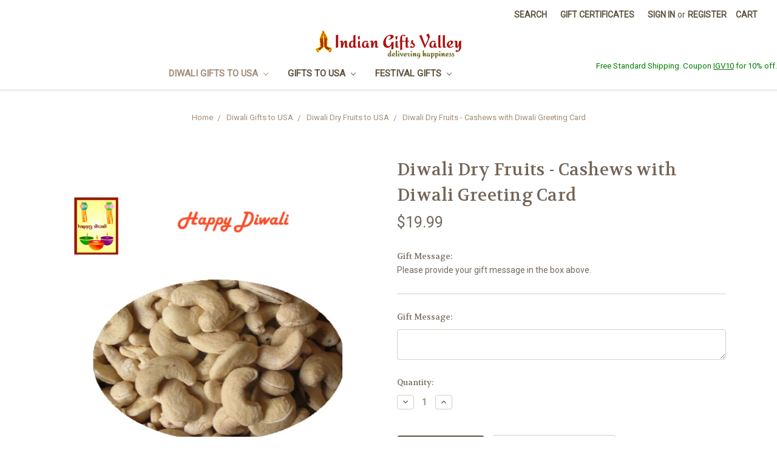

--- FILE ---
content_type: text/html; charset=UTF-8
request_url: https://www.indiangiftsvalley.com/diwali-dry-fruits-cashews-with-diwali-greeting-card/
body_size: 10336
content:
<!DOCTYPE html>
<html class="no-js" lang="en">
    <head>
        <title>Diwali  Dry Fruits - Cashews with Diwali Greeting Card</title>
        <link rel="dns-prefetch preconnect" href="https://cdn11.bigcommerce.com/s-iebul" crossorigin><link rel="dns-prefetch preconnect" href="https://fonts.googleapis.com/" crossorigin><link rel="dns-prefetch preconnect" href="https://fonts.gstatic.com/" crossorigin>
        <meta property="product:price:amount" content="19.99" /><meta property="product:price:currency" content="USD" /><meta property="og:url" content="https://www.indiangiftsvalley.com/diwali-dry-fruits-cashews-with-diwali-greeting-card/" /><meta property="og:site_name" content="Indian Gifts Valley" /><meta name="keywords" content="Diwali  Dry Fruits - Cashews with Diwali Greeting Card"><link rel='canonical' href='https://www.indiangiftsvalley.com/diwali-dry-fruits-cashews-with-diwali-greeting-card/' /><meta name='platform' content='bigcommerce.stencil' /><meta property="og:type" content="product" />
<meta property="og:title" content="Diwali  Dry Fruits - Cashews with Diwali Greeting Card" />
<meta property="og:description" content="Send Gifts to USA with Free Shipping Online. Rakhi Gifts, Diwali Gifts, Birthday Gifts, Anniversary Gifts, Wedding Gifts, Christmas Gifts, Baby Shower and more" />
<meta property="og:image" content="https://cdn11.bigcommerce.com/s-iebul/products/355/images/1167/DW-03-SPCashews__35811.1508094166.386.513.jpg?c=2" />
<meta property="og:availability" content="instock" />
<meta property="pinterest:richpins" content="enabled" />
        
         

        <link href="https://cdn11.bigcommerce.com/s-iebul/product_images/favicon.ico" rel="shortcut icon">
        <meta name="viewport" content="width=device-width, initial-scale=1, maximum-scale=1">

        <script>
            document.documentElement.className = document.documentElement.className.replace('no-js', 'js');
        </script>

        <link href="https://fonts.googleapis.com/css?family=Volkhov:400%7CRoboto:400&display=swap" rel="stylesheet">
        <link data-stencil-stylesheet href="https://cdn11.bigcommerce.com/s-iebul/stencil/caa76d10-8495-0137-a91e-0242ac110015/e/3156cac0-44ec-013e-7963-1a8952c8dedf/css/theme-cb1aee40-8495-0137-a91e-0242ac110015.css" rel="stylesheet">

        <!-- Start Tracking Code for analytics_googleanalytics -->

<meta name="msvalidate.01" content="10EAFBD5D296D56057ADF50398520739" />

<!-- End Tracking Code for analytics_googleanalytics -->


<script type="text/javascript" src="https://checkout-sdk.bigcommerce.com/v1/loader.js" defer ></script>
<script src="https://www.google.com/recaptcha/api.js" async defer></script>
<script type="text/javascript">
var BCData = {"product_attributes":{"sku":null,"upc":null,"mpn":null,"gtin":null,"weight":null,"base":true,"image":null,"price":{"without_tax":{"formatted":"$19.99","value":19.99,"currency":"USD"},"tax_label":"Tax"},"stock":null,"instock":true,"stock_message":null,"purchasable":true,"purchasing_message":null,"call_for_price_message":null}};
</script>

<script nonce="">
(function () {
    var xmlHttp = new XMLHttpRequest();

    xmlHttp.open('POST', 'https://bes.gcp.data.bigcommerce.com/nobot');
    xmlHttp.setRequestHeader('Content-Type', 'application/json');
    xmlHttp.send('{"store_id":"775665","timezone_offset":"-6.0","timestamp":"2026-01-23T07:12:36.61484500Z","visit_id":"e027a50f-2b75-4141-8db9-34c3a1a50eb7","channel_id":1}');
})();
</script>

        
    </head>
    <body>
        <svg data-src="https://cdn11.bigcommerce.com/s-iebul/stencil/caa76d10-8495-0137-a91e-0242ac110015/e/3156cac0-44ec-013e-7963-1a8952c8dedf/img/icon-sprite.svg" class="icons-svg-sprite"></svg>
        <header class="header" role="banner">
    <a href="#" class="mobileMenu-toggle" data-mobile-menu-toggle="menu">
        <span class="mobileMenu-toggleIcon">Toggle menu</span>
    </a>
    <nav class="navUser">
    
    <ul class="navUser-section navUser-section--alt">
        <li class="navUser-item">
            <a class="navUser-action navUser-item--compare" href="/compare" data-compare-nav>Compare <span class="countPill countPill--positive countPill--alt"></span></a>
        </li>
        <li class="navUser-item">
            <a class="navUser-action navUser-action--quickSearch" href="#" data-search="quickSearch" aria-controls="quickSearch" aria-expanded="false">Search</a>
        </li>
            <li class="navUser-item">
                <a class="navUser-action" href="/giftcertificates.php">Gift Certificates</a>
            </li>
        <li class="navUser-item navUser-item--account">
                <a class="navUser-action" href="/login.php">Sign in</a>
                    <span class="navUser-or">or</span> <a class="navUser-action" href="/login.php?action=create_account">Register</a>
        </li>
        <li class="navUser-item navUser-item--cart">
            <a
                class="navUser-action"
                data-cart-preview
                data-dropdown="cart-preview-dropdown"
                data-options="align:right"
                href="/cart.php">
                <span class="navUser-item-cartLabel">Cart</span> <span class="countPill cart-quantity"></span>
            </a>

            <div class="dropdown-menu" id="cart-preview-dropdown" data-dropdown-content aria-hidden="true"></div>
        </li>
    </ul>
    <div class="dropdown dropdown--quickSearch" id="quickSearch" aria-hidden="true" tabindex="-1" data-prevent-quick-search-close>
        <div class="container">
    <form class="form" action="/search.php">
        <fieldset class="form-fieldset">
            <div class="form-field">
                <label class="is-srOnly" for="search_query">Search</label>
                <input class="form-input" data-search-quick name="search_query" id="search_query" data-error-message="Search field cannot be empty." placeholder="Search the store" autocomplete="off">
            </div>
        </fieldset>
    </form>
    <section class="quickSearchResults" data-bind="html: results"></section>
</div>
    </div>
</nav>

        <div class="header-logo header-logo--center">
            <a href="https://www.indiangiftsvalley.com/">
            <div class="header-logo-image-container">
                <img class="header-logo-image" src="https://cdn11.bigcommerce.com/s-iebul/images/stencil/250x74/logo-final2-white_1486216672__80228.original.gif" alt="Indian Gifts Valley" title="Indian Gifts Valley">
            </div>
</a>
        </div>
    <span style="color: green; font-size: 10pt;float:right;">Free Standard Shipping. Coupon <u>IGV10</u> for 10% off.</span>
    <div class="navPages-container" id="menu" data-menu>
        <nav class="navPages">
    <div class="navPages-quickSearch">
        <div class="container">
    <form class="form" action="/search.php">
        <fieldset class="form-fieldset">
            <div class="form-field">
                <label class="is-srOnly" for="search_query">Search</label>
                <input class="form-input" data-search-quick name="search_query" id="search_query" data-error-message="Search field cannot be empty." placeholder="Search the store" autocomplete="off">
            </div>
        </fieldset>
    </form>
    <section class="quickSearchResults" data-bind="html: results"></section>
</div>
    </div>
    <ul class="navPages-list">
            <li class="navPages-item">
                <a class="navPages-action has-subMenu activePage" href="https://www.indiangiftsvalley.com/diwali-gifts-to-usa/" data-collapsible="navPages-38">
    Diwali Gifts to USA <i class="icon navPages-action-moreIcon" aria-hidden="true"><svg><use xlink:href="#icon-chevron-down" /></svg></i>
</a>
<div class="navPage-subMenu" id="navPages-38" aria-hidden="true" tabindex="-1">
    <ul class="navPage-subMenu-list">
        <li class="navPage-subMenu-item">
            <a class="navPage-subMenu-action navPages-action" href="https://www.indiangiftsvalley.com/diwali-gifts-to-usa/">All Diwali Gifts to USA</a>
        </li>
            <li class="navPage-subMenu-item">
                    <a class="navPage-subMenu-action navPages-action" href="https://www.indiangiftsvalley.com/diwali-dry-fruits-to-usa/">Diwali Dry Fruits to USA</a>
            </li>
            <li class="navPage-subMenu-item">
                    <a class="navPage-subMenu-action navPages-action" href="https://www.indiangiftsvalley.com/diwali-gift-hampers-to-usa/">Diwali Gift Hampers to USA</a>
            </li>
            <li class="navPage-subMenu-item">
                    <a class="navPage-subMenu-action navPages-action" href="https://www.indiangiftsvalley.com/diwali-greeting-cards-to-usa/">Diwali Greeting Cards to USA</a>
            </li>
            <li class="navPage-subMenu-item">
                    <a class="navPage-subMenu-action navPages-action" href="https://www.indiangiftsvalley.com/diwali-pooja-thali-to-usa/">Diwali Pooja Thali to USA</a>
            </li>
            <li class="navPage-subMenu-item">
                    <a class="navPage-subMenu-action navPages-action" href="https://www.indiangiftsvalley.com/diwali-sweets-to-usa/">Diwali Sweets to USA</a>
            </li>
            <li class="navPage-subMenu-item">
                    <a class="navPage-subMenu-action navPages-action" href="https://www.indiangiftsvalley.com/diwali-diyas-to-usa/">Diwali Diyas to USA</a>
            </li>
            <li class="navPage-subMenu-item">
                    <a class="navPage-subMenu-action navPages-action" href="https://www.indiangiftsvalley.com/diwali-chocolates-to-usa/">Diwali Chocolates to USA</a>
            </li>
    </ul>
</div>
            </li>
            <li class="navPages-item">
                <a class="navPages-action has-subMenu" href="https://www.indiangiftsvalley.com/gifts-to-usa/" data-collapsible="navPages-26">
    Gifts to USA <i class="icon navPages-action-moreIcon" aria-hidden="true"><svg><use xlink:href="#icon-chevron-down" /></svg></i>
</a>
<div class="navPage-subMenu" id="navPages-26" aria-hidden="true" tabindex="-1">
    <ul class="navPage-subMenu-list">
        <li class="navPage-subMenu-item">
            <a class="navPage-subMenu-action navPages-action" href="https://www.indiangiftsvalley.com/gifts-to-usa/">All Gifts to USA</a>
        </li>
            <li class="navPage-subMenu-item">
                    <a class="navPage-subMenu-action navPages-action" href="https://www.indiangiftsvalley.com/chocolates-1/">Chocolates</a>
            </li>
            <li class="navPage-subMenu-item">
                    <a class="navPage-subMenu-action navPages-action" href="https://www.indiangiftsvalley.com/dry-fruits/">Dry Fruits</a>
            </li>
            <li class="navPage-subMenu-item">
                    <a class="navPage-subMenu-action navPages-action" href="https://www.indiangiftsvalley.com/gift-cards/">Gift Cards</a>
            </li>
            <li class="navPage-subMenu-item">
                    <a class="navPage-subMenu-action navPages-action" href="https://www.indiangiftsvalley.com/hampers-to-usa/">Hampers to USA</a>
            </li>
            <li class="navPage-subMenu-item">
                    <a class="navPage-subMenu-action navPages-action" href="https://www.indiangiftsvalley.com/indian-sweets/">Indian Sweets</a>
            </li>
    </ul>
</div>
            </li>
            <li class="navPages-item">
                <a class="navPages-action has-subMenu" href="https://www.indiangiftsvalley.com/festival-gifts/" data-collapsible="navPages-37">
    Festival Gifts <i class="icon navPages-action-moreIcon" aria-hidden="true"><svg><use xlink:href="#icon-chevron-down" /></svg></i>
</a>
<div class="navPage-subMenu" id="navPages-37" aria-hidden="true" tabindex="-1">
    <ul class="navPage-subMenu-list">
        <li class="navPage-subMenu-item">
            <a class="navPage-subMenu-action navPages-action" href="https://www.indiangiftsvalley.com/festival-gifts/">All Festival Gifts</a>
        </li>
            <li class="navPage-subMenu-item">
                    <a class="navPage-subMenu-action navPages-action" href="https://www.indiangiftsvalley.com/rakhi-to-usa/">Rakhi to USA</a>
            </li>
            <li class="navPage-subMenu-item">
                    <a class="navPage-subMenu-action navPages-action" href="https://www.indiangiftsvalley.com/holi-gifts-to-usa/">Holi Gifts to USA</a>
            </li>
            <li class="navPage-subMenu-item">
                    <a class="navPage-subMenu-action navPages-action" href="https://www.indiangiftsvalley.com/bhai-dooj-gifts-to-usa/">Bhai Dooj Gifts to USA</a>
            </li>
    </ul>
</div>
            </li>
    </ul>
    <ul class="navPages-list navPages-list--user">
            <li class="navPages-item">
                <a class="navPages-action" href="/giftcertificates.php">Gift Certificates</a>
            </li>
            <li class="navPages-item">
                <a class="navPages-action" href="/login.php">Sign in</a>
                    or <a class="navPages-action" href="/login.php?action=create_account">Register</a>
            </li>
    </ul>
</nav>
    </div>
</header>
<div data-content-region="header_bottom"></div>
        <div class="body" data-currency-code="USD">
     
    <div class="container">
            <ul class="breadcrumbs" itemscope itemtype="http://schema.org/BreadcrumbList">
            <li class="breadcrumb " itemprop="itemListElement" itemscope itemtype="http://schema.org/ListItem">
                    <a href="https://www.indiangiftsvalley.com/" class="breadcrumb-label" itemprop="item"><span itemprop="name">Home</span></a>
                <meta itemprop="position" content="1" />
            </li>
            <li class="breadcrumb " itemprop="itemListElement" itemscope itemtype="http://schema.org/ListItem">
                    <a href="https://www.indiangiftsvalley.com/diwali-gifts-to-usa/" class="breadcrumb-label" itemprop="item"><span itemprop="name">Diwali Gifts to USA</span></a>
                <meta itemprop="position" content="2" />
            </li>
            <li class="breadcrumb " itemprop="itemListElement" itemscope itemtype="http://schema.org/ListItem">
                    <a href="https://www.indiangiftsvalley.com/diwali-dry-fruits-to-usa/" class="breadcrumb-label" itemprop="item"><span itemprop="name">Diwali Dry Fruits to USA</span></a>
                <meta itemprop="position" content="3" />
            </li>
            <li class="breadcrumb is-active" itemprop="itemListElement" itemscope itemtype="http://schema.org/ListItem">
                    <meta itemprop="item" content="https://www.indiangiftsvalley.com/diwali-dry-fruits-cashews-with-diwali-greeting-card/">
                    <span class="breadcrumb-label" itemprop="name">Diwali  Dry Fruits - Cashews with Diwali Greeting Card</span>
                <meta itemprop="position" content="4" />
            </li>
</ul>


    <div itemscope itemtype="http://schema.org/Product">
        <div class="productView" >

    <section class="productView-details">
        <div class="productView-product">
            <h1 class="productView-title" itemprop="name">Diwali  Dry Fruits - Cashews with Diwali Greeting Card</h1>
            <div class="productView-price">
                    
        <div class="price-section price-section--withoutTax rrp-price--withoutTax" style="display: none;">
            MSRP:
            <span data-product-rrp-price-without-tax class="price price--rrp"> 
                
            </span>
        </div>
        <div class="price-section price-section--withoutTax non-sale-price--withoutTax" style="display: none;">
            Was:
            <span data-product-non-sale-price-without-tax class="price price--non-sale">
                
            </span>
        </div>
        <div class="price-section price-section--withoutTax" itemprop="offers" itemscope itemtype="http://schema.org/Offer">
            <span class="price-label" >
                
            </span>
            <span class="price-now-label" style="display: none;">
                Now:
            </span>
            <span data-product-price-without-tax class="price price--withoutTax">$19.99</span>
                <meta itemprop="availability" itemtype="http://schema.org/ItemAvailability"
                    content="http://schema.org/InStock">
                <meta itemprop="itemCondition" itemtype="http://schema.org/OfferItemCondition" content="http://schema.org/Condition">
                <div itemprop="priceSpecification" itemscope itemtype="http://schema.org/PriceSpecification">
                    <meta itemprop="price" content="19.99">
                    <meta itemprop="priceCurrency" content="USD">
                    <meta itemprop="valueAddedTaxIncluded" content="false">
                </div>
        </div>
         <div class="price-section price-section--saving price" style="display: none;">
                <span class="price">(You save</span>
                <span data-product-price-saved class="price price--saving">
                    
                </span>
                <span class="price">)</span>
         </div>
            </div>
            <div data-content-region="product_below_price"></div>
            <div class="productView-rating">
            </div>
            
            <dl class="productView-info">
                <dt class="productView-info-name sku-label" style="display: none;">SKU:</dt>
                <dd class="productView-info-value" data-product-sku></dd>
                <dt class="productView-info-name upc-label" style="display: none;">UPC:</dt>
                <dd class="productView-info-value" data-product-upc></dd>

                    <div class="productView-info-bulkPricing">
                                            </div>

                        <dt class="productView-info-name">Gift Message:</dt>
                        <dd class="productView-info-value">Please provide your gift message in the box above.</dd>
            </dl>
        </div>
    </section>

    <section class="productView-images" data-image-gallery>
        <figure class="productView-image"
                data-image-gallery-main
                data-zoom-image="https://cdn11.bigcommerce.com/s-iebul/images/stencil/1280x1280/products/355/1167/DW-03-SPCashews__35811.1508094166.jpg?c=2"
                >
            <div class="productView-img-container">
                    <a href="https://cdn11.bigcommerce.com/s-iebul/images/stencil/1280x1280/products/355/1167/DW-03-SPCashews__35811.1508094166.jpg?c=2">

                <img class="productView-image--default lazyload"
                     data-sizes="auto"
                     src="https://cdn11.bigcommerce.com/s-iebul/stencil/caa76d10-8495-0137-a91e-0242ac110015/e/3156cac0-44ec-013e-7963-1a8952c8dedf/img/loading.svg"
                     data-src="https://cdn11.bigcommerce.com/s-iebul/images/stencil/500x659/products/355/1167/DW-03-SPCashews__35811.1508094166.jpg?c=2"
                     alt="Diwali  Dry Fruits - Cashews with Diwali Greeting Card" title="Diwali  Dry Fruits - Cashews with Diwali Greeting Card" data-main-image>

                    </a>
            </div>
        </figure>
        <ul class="productView-thumbnails">
                <li class="productView-thumbnail">
                    <a
                        class="productView-thumbnail-link"
                        href="https://cdn11.bigcommerce.com/s-iebul/images/stencil/500x659/products/355/1167/DW-03-SPCashews__35811.1508094166.jpg?c=2"
                        data-image-gallery-item
                        data-image-gallery-new-image-url="https://cdn11.bigcommerce.com/s-iebul/images/stencil/500x659/products/355/1167/DW-03-SPCashews__35811.1508094166.jpg?c=2"
                        data-image-gallery-zoom-image-url="https://cdn11.bigcommerce.com/s-iebul/images/stencil/1280x1280/products/355/1167/DW-03-SPCashews__35811.1508094166.jpg?c=2">
                        <img class="lazyload" data-sizes="auto" src="https://cdn11.bigcommerce.com/s-iebul/stencil/caa76d10-8495-0137-a91e-0242ac110015/e/3156cac0-44ec-013e-7963-1a8952c8dedf/img/loading.svg" data-src="https://cdn11.bigcommerce.com/s-iebul/images/stencil/50x50/products/355/1167/DW-03-SPCashews__35811.1508094166.jpg?c=2" alt="Diwali  Dry Fruits - Cashews with Diwali Greeting Card" title="Diwali  Dry Fruits - Cashews with Diwali Greeting Card">
                    </a>
                </li>
        </ul>
    </section>

    <section class="productView-details">
        <div class="productView-options">
            <form class="form" method="post" action="https://www.indiangiftsvalley.com/cart.php" enctype="multipart/form-data"
                  data-cart-item-add>
                <input type="hidden" name="action" value="add">
                <input type="hidden" name="product_id" value="355"/>
                <div data-product-option-change style="display:none;">
                        <div class="form-field" data-product-attribute="textarea">
    <label class="form-label form-label--alternate form-label--inlineSmall" for="attribute_textarea_1756">
        Gift Message:

    </label>

    <textarea class="form-input" id="attribute_textarea_1756" name="attribute[1756]" ></textarea>
</div>

                </div>
                <div class="form-field form-field--stock u-hiddenVisually">
                    <label class="form-label form-label--alternate">
                        Current Stock:
                        <span data-product-stock></span>
                    </label>
                </div>
                        <div class="form-field form-field--increments">
        <label class="form-label form-label--alternate"
               for="qty[]">Quantity:</label>
            <div class="form-increment" data-quantity-change>
                <button class="button button--icon" data-action="dec">
                    <span class="is-srOnly">Decrease Quantity:</span>
                    <i class="icon" aria-hidden="true">
                        <svg>
                            <use xlink:href="#icon-keyboard-arrow-down"/>
                        </svg>
                    </i>
                </button>
                <input class="form-input form-input--incrementTotal"
                       id="qty[]"
                       name="qty[]"
                       type="tel"
                       value="1"
                       data-quantity-min="0"
                       data-quantity-max="0"
                       min="1"
                       pattern="[0-9]*"
                       aria-live="polite">
                <button class="button button--icon" data-action="inc">
                    <span class="is-srOnly">Increase Quantity:</span>
                    <i class="icon" aria-hidden="true">
                        <svg>
                            <use xlink:href="#icon-keyboard-arrow-up"/>
                        </svg>
                    </i>
                </button>
            </div>
    </div>

<div class="alertBox productAttributes-message" style="display:none">
    <div class="alertBox-column alertBox-icon">
        <icon glyph="ic-success" class="icon" aria-hidden="true"><svg xmlns="http://www.w3.org/2000/svg" width="24" height="24" viewBox="0 0 24 24"><path d="M12 2C6.48 2 2 6.48 2 12s4.48 10 10 10 10-4.48 10-10S17.52 2 12 2zm1 15h-2v-2h2v2zm0-4h-2V7h2v6z"></path></svg></icon>
    </div>
    <p class="alertBox-column alertBox-message"></p>
</div>
    <div class="form-action">
        <input id="form-action-addToCart" data-wait-message="Adding to cart…" class="button button--primary" type="submit"
            value="Add to Cart">
    </div>
            </form>
                <form action="/wishlist.php?action=add&amp;product_id=355" class="form form-wishlist form-action" data-wishlist-add method="post">
    <a aria-controls="wishlist-dropdown" aria-expanded="false" class="button dropdown-menu-button" data-dropdown="wishlist-dropdown">
        <span>Add to Wish List</span>
        <i aria-hidden="true" class="icon">
            <svg>
                <use xlink:href="#icon-chevron-down" />
            </svg>
        </i>
    </a>
    <ul aria-hidden="true" class="dropdown-menu" data-dropdown-content id="wishlist-dropdown" tabindex="-1">
        
        <li>
            <input class="button" type="submit" value="Add to My Wish List">
        </li>
        <li>
            <a data-wishlist class="button" href="/wishlist.php?action=addwishlist&product_id=355">Create New Wish List</a>
        </li>
    </ul>
</form>
        </div>
            <div class="addthis_toolbox addthis_32x32_style" addthis:url=""
         addthis:title="">
        <ul class="socialLinks">
                <li class="socialLinks-item socialLinks-item--facebook">
                    <a class="addthis_button_facebook icon icon--facebook" >
                            <svg>
                                <use xlink:href="#icon-facebook"/>
                            </svg>
                    </a>
                </li>
                <li class="socialLinks-item socialLinks-item--email">
                    <a class="addthis_button_email icon icon--email" >
                            <svg>
                                <use xlink:href="#icon-envelope"/>
                            </svg>
                    </a>
                </li>
                <li class="socialLinks-item socialLinks-item--print">
                    <a class="addthis_button_print icon icon--print" >
                            <svg>
                                <use xlink:href="#icon-print"/>
                            </svg>
                    </a>
                </li>
                <li class="socialLinks-item socialLinks-item--pinterest">
                    <a class="addthis_button_pinterest icon icon--pinterest" >
                            <svg>
                                <use xlink:href="#icon-pinterest"/>
                            </svg>
                    </a>
                </li>
        </ul>
        <script type="text/javascript"
                defer src="//s7.addthis.com/js/300/addthis_widget.js#pubid=ra-4e94ed470ee51e32"></script>
        <script>  
            window.addEventListener('DOMContentLoaded', function() {
                if (typeof(addthis) === "object") {
                    addthis.toolbox('.addthis_toolbox');
                }
            });
        </script>
    </div>
    </section>

    <article class="productView-description" itemprop="description">
            <ul class="tabs" data-tab>
    <li class="tab is-active">
        <a class="tab-title" href="#tab-description">Description</a>
    </li>
</ul>
<div class="tabs-contents">
    <div class="tab-content is-active" id="tab-description">
        <p>Diwali Dry Fruits - Cashews (Weight 6.3 oz) with Diwali Card</p>
<p>&nbsp;</p>
<ul>
<li><strong><strong>Delivery only in USA.</strong></strong></li>
<li><strong><strong>Diwali Greeting Card may be slightly different than shown in picture based on availability.</strong></strong></li>
<li><strong>Free Shipping</strong></li>
<li><strong>Processed within 24-48 hours after order is received</strong></li>
<li><strong><strong>Package will be sent using USPS First Class mail with Delivery Confirmation.&nbsp;<strong>Delivery within 2-3 days in most case after shipping</strong></strong></strong></li>
</ul>
    </div>
</div>
    </article>
</div>

<div id="previewModal" class="modal modal--large" data-reveal>
    <a href="#" class="modal-close" aria-label="Close" role="button">
        <span aria-hidden="true">&#215;</span>
    </a>
    <div class="modal-content"></div>
    <div class="loadingOverlay"></div>
</div>

        <div data-content-region="product_below_content"></div>



        <ul class="tabs" data-tab role="tablist">
</ul>

<div class="tabs-contents">

</div>
    </div>

    </div>
    <div id="modal" class="modal" data-reveal data-prevent-quick-search-close>
    <a href="#" class="modal-close" aria-label="Close" role="button">
        <span aria-hidden="true">&#215;</span>
    </a>
    <div class="modal-content"></div>
    <div class="loadingOverlay"></div>
</div>
    <div id="alert-modal" class="modal modal--alert modal--small" data-reveal data-prevent-quick-search-close>
    <div class="swal2-icon swal2-error swal2-animate-error-icon"><span class="swal2-x-mark swal2-animate-x-mark"><span class="swal2-x-mark-line-left"></span><span class="swal2-x-mark-line-right"></span></span></div>

    <div class="modal-content"></div>

    <div class="button-container"><button type="button" class="confirm button" data-reveal-close>OK</button></div>
</div>
</div>
        <footer class="footer" role="contentinfo">
    <div class="container">
        <section class="footer-info">
            <article class="footer-info-col footer-info-col--small" data-section-type="footer-webPages">
                <h5 class="footer-info-heading">Navigate</h5>
                <ul class="footer-info-list">
                    <!--
                        <li>
                            <a href="https://www.indiangiftsvalley.com/about-us/">About Us</a>
                        </li>

                        <li>
                            <a href="https://www.indiangiftsvalley.com/contact-us/">Contact Us</a>
                        </li>

                        <li>
                            <a href="https://www.indiangiftsvalley.com/shipping-returns/">Shipping &amp; Returns</a>
                        </li>

                        <li>
                            <a href="https://www.indiangiftsvalley.com/privacy-policy/">Privacy Policy</a>
                        </li>

                        <li>
                            <a href="https://www.indiangiftsvalley.com/blog/">Blog</a>
                        </li>

                        <li>
                            <a href="https://www.indiangiftsvalley.com/how-to-send-rakhi-to-usa/">How to Send Rakhi to USA</a>
                        </li>

                        <li>
                            <a href="https://www.indiangiftsvalley.com/send-rakhi-online-to-usa/">Send Rakhi Online to USA</a>
                        </li>

                        <li>
                            <a href="https://www.indiangiftsvalley.com/send-rakhi-to-california/">Send Rakhi to California</a>
                        </li>

                        <li>
                            <a href="https://www.indiangiftsvalley.com/send-rakhi-to-san-jose-california/">Send Rakhi to San Jose, California</a>
                        </li>

                        <li>
                            <a href="https://www.indiangiftsvalley.com/send-rakhi-to-usa/">Send Rakhi to USA</a>
                        </li>

                        <li>
                            <a href="https://www.indiangiftsvalley.com/send-rakhi-to-usa-free-shipping-online/">Send Rakhi to USA - Free Shipping - Online</a>
                        </li>

                        <li>
                            <a href="https://www.indiangiftsvalley.com/send-rakhi-to-usa-from-india/">Send Rakhi to USA from India</a>
                        </li>
                    <li>
                        <a href="/sitemap.php">Sitemap</a>
                    </li>-->
                    <li>
                            <a href="http://www.indiangiftsvalley.com/about-us/">About Us</a>
                        </li>
                        <li>
                            <a href="http://www.indiangiftsvalley.com/contact-us/">Contact Us</a>
                        </li>
                        <li>
                            <a href="http://www.indiangiftsvalley.com/shipping-returns/">Shipping &amp; Returns</a>
                        </li>
                        <li>
                            <a href="http://www.indiangiftsvalley.com/privacy-policy/">Privacy Policy</a>
                        </li>
                        <li>
                            <a href="http://www.indiangiftsvalley.com/blog/">Blog</a>
                        </li>
                        <li>
                            <a href="/sitemap.php">Sitemap</a>
                        </li>
                </ul>
            </article>

            <article class="footer-info-col footer-info-col--small" data-section-type="footer-categories">
                <h5 class="footer-info-heading">Categories</h5>
                <ul class="footer-info-list">
                        <li>
                            <a href="https://www.indiangiftsvalley.com/diwali-gifts-to-usa/">Diwali Gifts to USA</a>
                        </li>
                        <li>
                            <a href="https://www.indiangiftsvalley.com/gifts-to-usa/">Gifts to USA</a>
                        </li>
                        <li>
                            <a href="https://www.indiangiftsvalley.com/festival-gifts/">Festival Gifts</a>
                        </li>
                </ul>
            </article>


            <article class="footer-info-col footer-info-col--small" data-section-type="storeInfo">
                <h5 class="footer-info-heading">Info</h5>
                <address>USA</address>
                    <strong>Call us at +1 713-581-0683</strong>
            </article>

            <article class="footer-info-col" data-section-type="newsletterSubscription">
                    <h5 class="footer-info-heading">Subscribe to our newsletter</h5>
<p>Get the latest updates on new products and upcoming sales</p>

<form class="form" action="/subscribe.php" method="post">
    <fieldset class="form-fieldset">
        <input type="hidden" name="action" value="subscribe">
        <input type="hidden" name="nl_first_name" value="bc">
        <input type="hidden" name="check" value="1">
        <div class="form-field">
            <label class="form-label is-srOnly" for="nl_email">Email Address</label>
            <div class="form-prefixPostfix wrap">
                <input class="form-input" id="nl_email" name="nl_email" type="email" value="" placeholder="Your email address">
                <input class="button button--primary form-prefixPostfix-button--postfix" type="submit" value="Subscribe">
            </div>
        </div>
    </fieldset>
</form>
                            </article>
        </section>
            <div class="footer-copyright">
                <p class="powered-by">&copy; 2026 Indian Gifts Valley </p>
            </div>
    </div>
    <div class="container">We deliver to all cities in USA. Shipping is always free. Some of the Major cities in USA - New York | Los Angeles, California | Chicago, Illinois | Houston, Texas | Philadelphia, Pennsylvania | Phoenix, Arizona | San Diego, California | Dallas, Texas| San Antonio, Texas | Detroit, Michigan | San Jose, California | Indianapolis, Indiana | San Francisco, California | Jacksonville, Florida | Columbus, Ohio | Austin, Texas | Memphis, Tennessee | Baltimore, Maryland | Milwaukee, Wisconsin | Boston, Massachusetts | Charlotte, North Carolina | El Paso, Texas| Washington, D.C. | Seattle, Washington | Fort Worth, Texas | Denver, Colorado | Nashville-Davidson, Tennessee | Portland, Oregon | Oklahoma City, Oklahoma | Las Vegas, Nevada</p>
    </div>
    <div class="container"><a href="http://www.indiangiftsvalley.com/blog/rakhi-is-on-15th-august-2019/">Rakhi is on 15th August 2019</a> | <a href="http://www.indiangiftsvalley.com/send-rakhi-to-usa-free-shipping-online/">Send Rakhi to USA - Free Shipping - Online</a> | <a href="http://www.indiangiftsvalley.com/how-to-send-rakhi-to-usa/">How to Send Rakhi to USA</a> | <a href="http://www.indiangiftsvalley.com/send-rakhi-online-to-usa/">Send Rakhi Online to USA</a> | <a href="http://www.indiangiftsvalley.com/send-rakhi-to-california/">Send Rakhi to California</a> | <a href="http://www.indiangiftsvalley.com/send-rakhi-to-san-jose-california/">Send Rakhi to San Jose, California</a> | <a href="http://www.indiangiftsvalley.com/send-rakhi-to-usa/">Send Rakhi to USA</a> | <a href="http://www.indiangiftsvalley.com/send-rakhi-to-usa-from-india/">Send Rakhi to USA from India</a>
    </div>
</footer>

        <script>window.__webpack_public_path__ = "https://cdn11.bigcommerce.com/s-iebul/stencil/caa76d10-8495-0137-a91e-0242ac110015/e/3156cac0-44ec-013e-7963-1a8952c8dedf/dist/";</script>
        <script src="https://cdn11.bigcommerce.com/s-iebul/stencil/caa76d10-8495-0137-a91e-0242ac110015/e/3156cac0-44ec-013e-7963-1a8952c8dedf/dist/theme-bundle.main.js"></script>
        <script>
            window.stencilBootstrap("product", "{\"themeSettings\":{\"optimizedCheckout-formChecklist-color\":\"#4f3f2f\",\"homepage_new_products_column_count\":4,\"card--alternate-color--hover\":\"#ffffff\",\"optimizedCheckout-colorFocus\":\"#6791e6\",\"fontSize-root\":14,\"show_accept_amex\":false,\"optimizedCheckout-buttonPrimary-borderColorDisabled\":\"#ccbdae\",\"homepage_top_products_count\":0,\"paymentbuttons-paypal-size\":\"responsive\",\"optimizedCheckout-buttonPrimary-backgroundColorActive\":\"#989898\",\"brandpage_products_per_page\":20,\"color-secondaryDarker\":\"#e8e8e8\",\"navUser-color\":\"#5e5240\",\"color-textBase--active\":\"#736457\",\"social_icon_placement_bottom\":\"bottom_none\",\"show_powered_by\":false,\"fontSize-h4\":20,\"checkRadio-borderColor\":\"#d6cdc1\",\"color-primaryDarker\":\"#2d2d2d\",\"optimizedCheckout-buttonPrimary-colorHover\":\"#ffffff\",\"brand_size\":\"190x250\",\"optimizedCheckout-logo-position\":\"left\",\"optimizedCheckout-discountBanner-backgroundColor\":\"#f2eee9\",\"color-textLink--hover\":\"#a18d7a\",\"pdp-sale-price-label\":\"Now:\",\"optimizedCheckout-buttonSecondary-backgroundColorHover\":\"#f8f6f4\",\"optimizedCheckout-headingPrimary-font\":\"Google_Volkhov_400\",\"logo_size\":\"250x100\",\"optimizedCheckout-formField-backgroundColor\":\"white\",\"footer-backgroundColor\":\"#ffffff\",\"navPages-color\":\"#5e5240\",\"productpage_reviews_count\":9,\"optimizedCheckout-step-borderColor\":\"#ccbdad\",\"show_accept_paypal\":false,\"paymentbuttons-paypal-label\":\"checkout\",\"paymentbuttons-paypal-shape\":\"pill\",\"optimizedCheckout-discountBanner-textColor\":\"#333333\",\"optimizedCheckout-backgroundImage-size\":\"1000x400\",\"pdp-retail-price-label\":\"MSRP:\",\"optimizedCheckout-buttonPrimary-font\":\"Google_Roboto_400\",\"carousel-dot-color\":\"#806f58\",\"button--disabled-backgroundColor\":\"#dfddda\",\"blockquote-cite-font-color\":\"#b39c88\",\"optimizedCheckout-formField-shadowColor\":\"transparent\",\"categorypage_products_per_page\":20,\"container-fill-base\":\"#ffffff\",\"paymentbuttons-paypal-layout\":\"vertical\",\"homepage_featured_products_column_count\":4,\"button--default-color\":\"#5c5245\",\"pace-progress-backgroundColor\":\"#db8a40\",\"color-textLink--active\":\"#74685c\",\"optimizedCheckout-loadingToaster-backgroundColor\":\"#4f3f2f\",\"color-textHeading\":\"#736457\",\"show_accept_discover\":false,\"optimizedCheckout-formField-errorColor\":\"#d14343\",\"spinner-borderColor-dark\":\"#db8a40\",\"restrict_to_login\":false,\"input-font-color\":\"#a18d7a\",\"carousel-title-color\":\"#ffffff\",\"select-bg-color\":\"#ffffff\",\"show_accept_mastercard\":false,\"show_custom_fields_tabs\":false,\"color_text_product_sale_badges\":\"#ffffff\",\"optimizedCheckout-link-font\":\"Google_Roboto_400\",\"homepage_show_carousel_arrows\":true,\"carousel-arrow-bgColor\":\"#ffffff\",\"color_hover_product_sale_badges\":\"#000000\",\"card--alternate-borderColor\":\"#ffffff\",\"homepage_new_products_count\":0,\"button--disabled-color\":\"#ffffff\",\"color-primaryDark\":\"#806f58\",\"color-grey\":\"#4f4f4f\",\"body-font\":\"Google_Roboto_400\",\"optimizedCheckout-step-textColor\":\"#ffffff\",\"optimizedCheckout-buttonPrimary-borderColorActive\":\"#000000\",\"navPages-subMenu-backgroundColor\":\"#f2eee9\",\"button--primary-backgroundColor\":\"#5c5245\",\"optimizedCheckout-formField-borderColor\":\"#989898\",\"checkRadio-color\":\"#a18d7a\",\"show_product_dimensions\":false,\"optimizedCheckout-link-color\":\"#74685c\",\"card-figcaption-button-background\":\"#db8a40\",\"icon-color-hover\":\"#b37134\",\"button--default-borderColor\":\"#d6cdc1\",\"optimizedCheckout-headingSecondary-font\":\"Google_Volkhov_400\",\"headings-font\":\"Google_Volkhov_400\",\"label-backgroundColor\":\"#b37134\",\"button--primary-backgroundColorHover\":\"#806f58\",\"pdp-non-sale-price-label\":\"Was:\",\"button--disabled-borderColor\":\"#dfddda\",\"label-color\":\"#ffffff\",\"optimizedCheckout-headingSecondary-color\":\"#74685c\",\"select-arrow-color\":\"#a18d7a\",\"logo_fontSize\":28,\"alert-backgroundColor\":\"#f2eee9\",\"optimizedCheckout-logo-size\":\"250x100\",\"default_image_brand\":\"/assets/img/BrandDefault.gif\",\"card-title-color\":\"#b37134\",\"product_list_display_mode\":\"grid\",\"optimizedCheckout-link-hoverColor\":\"#994a00\",\"fontSize-h5\":15,\"product_size\":\"500x659\",\"paymentbuttons-paypal-color\":\"gold\",\"homepage_show_carousel\":true,\"optimizedCheckout-body-backgroundColor\":\"#ffffff\",\"carousel-arrow-borderColor\":\"#ffffff\",\"button--default-borderColorActive\":\"#b39b7b\",\"header-backgroundColor\":\"#ffffff\",\"paymentbuttons-paypal-tagline\":false,\"color-greyDarkest\":\"#2d2d2d\",\"color_badge_product_sale_badges\":\"#007dc6\",\"price_ranges\":true,\"productpage_videos_count\":8,\"color-greyDark\":\"#666666\",\"optimizedCheckout-buttonSecondary-borderColorHover\":\"#917052\",\"optimizedCheckout-discountBanner-iconColor\":\"#333333\",\"optimizedCheckout-buttonSecondary-borderColor\":\"#d6cdc1\",\"optimizedCheckout-loadingToaster-textColor\":\"#ffffff\",\"optimizedCheckout-buttonPrimary-colorDisabled\":\"#999999\",\"optimizedCheckout-formField-placeholderColor\":\"#999999\",\"navUser-color-hover\":\"#a18d7a\",\"icon-ratingFull\":\"#b37134\",\"default_image_gift_certificate\":\"/assets/img/GiftCertificate.png\",\"color-textBase--hover\":\"#736457\",\"color-errorLight\":\"#ffdddd\",\"social_icon_placement_top\":false,\"blog_size\":\"190x250\",\"shop_by_price_visibility\":true,\"optimizedCheckout-buttonSecondary-colorActive\":\"#4f3f2f\",\"optimizedCheckout-orderSummary-backgroundColor\":\"#ffffff\",\"color-warningLight\":\"#fffdea\",\"show_product_weight\":true,\"button--default-colorActive\":\"#5c5245\",\"color-info\":\"#757575\",\"optimizedCheckout-formChecklist-backgroundColorSelected\":\"#f2eee9\",\"show_product_quick_view\":true,\"button--default-borderColorHover\":\"#b39b7b\",\"card--alternate-backgroundColor\":\"#ffffff\",\"hide_content_navigation\":true,\"pdp-price-label\":\"\",\"show_copyright_footer\":true,\"swatch_option_size\":\"100x100\",\"optimizedCheckout-orderSummary-borderColor\":\"#e0d7ce\",\"optimizedCheckout-show-logo\":\"none\",\"carousel-description-color\":\"#ffffff\",\"optimizedCheckout-formChecklist-backgroundColor\":\"#ffffff\",\"fontSize-h2\":25,\"optimizedCheckout-step-backgroundColor\":\"#5c5245\",\"optimizedCheckout-headingPrimary-color\":\"#74685c\",\"color-textBase\":\"#74685c\",\"color-warning\":\"#d4cb49\",\"productgallery_size\":\"500x659\",\"alert-color\":\"#4f4f4f\",\"shop_by_brand_show_footer\":false,\"card-figcaption-button-color\":\"#ffffff\",\"searchpage_products_per_page\":20,\"color-textSecondary--active\":\"#a18d7a\",\"optimizedCheckout-formField-inputControlColor\":\"#bd5b00\",\"optimizedCheckout-contentPrimary-color\":\"#74685c\",\"optimizedCheckout-buttonSecondary-font\":\"Google_Roboto_400\",\"storeName-color\":\"#a18d7a\",\"optimizedCheckout-backgroundImage\":\"\",\"form-label-font-color\":\"#74685c\",\"color-greyLightest\":\"#e8e8e8\",\"optimizedCheckout-header-backgroundColor\":\"#F2EEE9\",\"productpage_related_products_count\":10,\"optimizedCheckout-buttonSecondary-backgroundColorActive\":\"#f2eee9\",\"color-textLink\":\"#74685c\",\"color-greyLighter\":\"#dfdfdf\",\"color-secondaryDark\":\"#e8e8e8\",\"fontSize-h6\":13,\"paymentbuttons-paypal-fundingicons\":false,\"carousel-arrow-color\":\"#db8a40\",\"productpage_similar_by_views_count\":10,\"pdp-custom-fields-tab-label\":\"Additional Information\",\"loadingOverlay-backgroundColor\":\"#ffffff\",\"optimizedCheckout-buttonPrimary-color\":\"#ffffff\",\"input-bg-color\":\"#ffffff\",\"navPages-subMenu-separatorColor\":\"#d6cdc1\",\"navPages-color-hover\":\"#a18d7a\",\"color-infoLight\":\"#bebebe\",\"product_sale_badges\":\"none\",\"default_image_product\":\"/assets/img/ProductDefault.gif\",\"navUser-dropdown-borderColor\":\"#f2eee9\",\"optimizedCheckout-buttonPrimary-colorActive\":\"#ffffff\",\"color-greyMedium\":\"#989898\",\"optimizedCheckout-formChecklist-borderColor\":\"#ccbdad\",\"fontSize-h1\":28,\"homepage_featured_products_count\":12,\"color-greyLight\":\"#a5a5a5\",\"optimizedCheckout-logo\":\"\",\"icon-ratingEmpty\":\"#dfddda\",\"show_product_details_tabs\":true,\"icon-color\":\"#806f58\",\"overlay-backgroundColor\":\"#5c5245\",\"input-border-color-active\":\"#a18d7a\",\"hide_contact_us_page_heading\":false,\"container-fill-dark\":\"#f2eee9\",\"optimizedCheckout-buttonPrimary-backgroundColorDisabled\":\"#ccbdae\",\"button--primary-color\":\"#ffffff\",\"optimizedCheckout-buttonPrimary-borderColorHover\":\"#0d0d0d\",\"color-successLight\":\"#d5ffd8\",\"color-greyDarker\":\"#454545\",\"show_product_quantity_box\":true,\"color-success\":\"#69d66f\",\"optimizedCheckout-header-borderColor\":\"#e0d7ce\",\"zoom_size\":\"1280x1280\",\"color-white\":\"#ffffff\",\"optimizedCheckout-buttonSecondary-backgroundColor\":\"#ffffff\",\"productview_thumb_size\":\"50x50\",\"fontSize-h3\":22,\"spinner-borderColor-light\":\"#f2eee9\",\"geotrust_ssl_common_name\":\"\",\"carousel-bgColor\":\"#db8a40\",\"carousel-dot-color-active\":\"#b37134\",\"input-border-color\":\"#d6cdc1\",\"optimizedCheckout-buttonPrimary-backgroundColor\":\"#5c5245\",\"color-secondary\":\"#db8a40\",\"button--primary-backgroundColorActive\":\"#b39b7b\",\"color-textSecondary--hover\":\"#806f58\",\"color-whitesBase\":\"#f8f8f8\",\"body-bg\":\"#ffffff\",\"dropdown--quickSearch-backgroundColor\":\"#f2eee9\",\"optimizedCheckout-contentSecondary-font\":\"Google_Roboto_400\",\"navUser-dropdown-backgroundColor\":\"#f2eee9\",\"color-primary\":\"#5c5245\",\"optimizedCheckout-contentPrimary-font\":\"Google_Roboto_400\",\"supported_card_type_icons\":[\"american_express\",\"diners\",\"discover\",\"mastercard\",\"visa\"],\"navigation_design\":\"simple\",\"optimizedCheckout-formField-textColor\":\"#4f3f2f\",\"color-black\":\"#000000\",\"homepage_top_products_column_count\":4,\"hide_page_heading\":false,\"optimizedCheckout-buttonSecondary-colorHover\":\"#4f3f2f\",\"hide_breadcrumbs\":false,\"button--primary-colorActive\":\"#ffffff\",\"homepage_stretch_carousel_images\":false,\"optimizedCheckout-contentSecondary-color\":\"#a18d7a\",\"card-title-color-hover\":\"#806f58\",\"applePay-button\":\"black\",\"thumb_size\":\"100x100\",\"optimizedCheckout-buttonPrimary-borderColor\":\"#5c5245\",\"navUser-indicator-backgroundColor\":\"#db8a40\",\"optimizedCheckout-buttonSecondary-borderColorActive\":\"#917052\",\"hide_blog_page_heading\":false,\"optimizedCheckout-header-textColor\":\"#74685c\",\"hide_category_page_heading\":false,\"optimizedCheckout-show-backgroundImage\":false,\"color-primaryLight\":\"#b37134\",\"show_accept_visa\":false,\"logo-position\":\"center\",\"show_product_reviews_tabs\":false,\"carousel-dot-bgColor\":\"#5c5245\",\"optimizedCheckout-form-textColor\":\"#4f3f2f\",\"optimizedCheckout-buttonSecondary-color\":\"#4f4f4f\",\"geotrust_ssl_seal_size\":\"M\",\"button--icon-svg-color\":\"#4f4f4f\",\"alert-color-alt\":\"#ffffff\",\"button--default-colorHover\":\"#b39b7b\",\"checkRadio-backgroundColor\":\"#ffffff\",\"optimizedCheckout-buttonPrimary-backgroundColorHover\":\"#666666\",\"input-disabled-bg\":\"#ffffff\",\"dropdown--wishList-backgroundColor\":\"#f2eee9\",\"container-border-global-color-base\":\"#d6cdc1\",\"productthumb_size\":\"100x100\",\"button--primary-colorHover\":\"#ffffff\",\"color-error\":\"#ff7d7d\",\"homepage_blog_posts_count\":3,\"color-textSecondary\":\"#a18d7a\",\"gallery_size\":\"300x300\"},\"genericError\":\"Oops! Something went wrong.\",\"maintenanceMode\":[],\"urls\":{\"home\":\"https://www.indiangiftsvalley.com/\",\"account\":{\"index\":\"/account.php\",\"orders\":{\"all\":\"/account.php?action=order_status\",\"completed\":\"/account.php?action=view_orders\",\"save_new_return\":\"/account.php?action=save_new_return\"},\"update_action\":\"/account.php?action=update_account\",\"returns\":\"/account.php?action=view_returns\",\"addresses\":\"/account.php?action=address_book\",\"inbox\":\"/account.php?action=inbox\",\"send_message\":\"/account.php?action=send_message\",\"add_address\":\"/account.php?action=add_shipping_address\",\"wishlists\":{\"all\":\"/wishlist.php\",\"add\":\"/wishlist.php?action=addwishlist\",\"edit\":\"/wishlist.php?action=editwishlist\",\"delete\":\"/wishlist.php?action=deletewishlist\"},\"details\":\"/account.php?action=account_details\",\"recent_items\":\"/account.php?action=recent_items\"},\"brands\":\"https://www.indiangiftsvalley.com/brands/\",\"gift_certificate\":{\"purchase\":\"/giftcertificates.php\",\"redeem\":\"/giftcertificates.php?action=redeem\",\"balance\":\"/giftcertificates.php?action=balance\"},\"auth\":{\"login\":\"/login.php\",\"check_login\":\"/login.php?action=check_login\",\"create_account\":\"/login.php?action=create_account\",\"save_new_account\":\"/login.php?action=save_new_account\",\"forgot_password\":\"/login.php?action=reset_password\",\"send_password_email\":\"/login.php?action=send_password_email\",\"save_new_password\":\"/login.php?action=save_new_password\",\"logout\":\"/login.php?action=logout\"},\"product\":{\"post_review\":\"/postreview.php\"},\"cart\":\"/cart.php\",\"checkout\":{\"single_address\":\"/checkout\",\"multiple_address\":\"/checkout.php?action=multiple\"},\"rss\":{\"products\":{\"new\":\"/rss.php?type=rss\",\"new_atom\":\"/rss.php?type=atom\",\"popular\":\"/rss.php?action=popularproducts&type=rss\",\"popular_atom\":\"/rss.php?action=popularproducts&type=atom\",\"featured\":\"/rss.php?action=featuredproducts&type=rss\",\"featured_atom\":\"/rss.php?action=featuredproducts&type=atom\",\"search\":\"/rss.php?action=searchproducts&type=rss&instock=1\",\"search_atom\":\"/rss.php?action=searchproducts&type=atom&instock=1\"},\"blog\":\"/rss.php?action=newblogs&type=rss\",\"blog_atom\":\"/rss.php?action=newblogs&type=atom\"},\"contact_us_submit\":\"/pages.php?action=sendContactForm\",\"search\":\"/search.php\",\"compare\":\"/compare\",\"sitemap\":\"/sitemap.php\",\"subscribe\":{\"action\":\"/subscribe.php\"}},\"secureBaseUrl\":\"https://www.indiangiftsvalley.com\",\"cartId\":null,\"template\":\"pages/product\"}").load();
        </script>

        <script type="text/javascript" src="https://cdn11.bigcommerce.com/shared/js/csrf-protection-header-5eeddd5de78d98d146ef4fd71b2aedce4161903e.js"></script>
<script type="text/javascript" src="https://cdn11.bigcommerce.com/r-8aad5f624241bf0bfd9e4b02f99944e01159441b/javascript/visitor_stencil.js"></script>

    </body>
</html>
